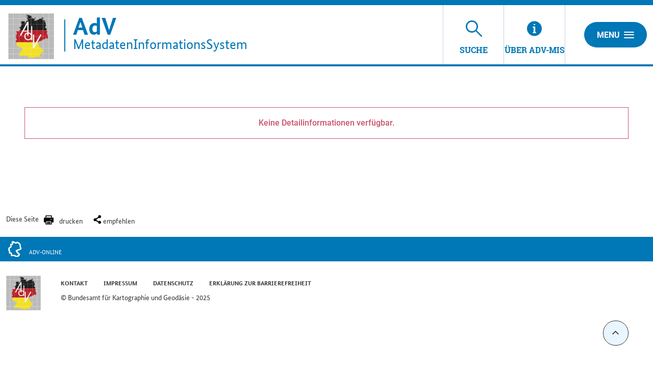

--- FILE ---
content_type: text/html;charset=UTF-8
request_url: https://advmis.geodatenzentrum.de/trefferanzeige;jsessionid=DA5DA4810FCFA66291A8D1EA2EAF44B6?docuuid=675a82e1-a442-997d-05e3-aa90d8444e42
body_size: 5674
content:
<!DOCTYPE html>



















<html xmlns="http://www.w3.org/1999/xhtml" lang="de">
    <head>
        <link rel="shortcut icon" href="/decorations/layout/ingrid/images/favicon.ico" />        
      
<!--
            <base href="https://advmis.geodatenzentrum.de:443/" />
    -->
<link rel="prefetch" href="/decorations/layout/ingrid/images/template/icons.svg" />
<meta http-equiv="Content-type" content="text/html; charset=UTF-8" />
<meta http-equiv="X-UA-Compatible" content="IE=edge" />
<meta content="width=device-width, initial-scale=1" name="viewport"/>
<meta name="description" content="Die Trefferliste enthält alle Ergebnisse, die mit Ihrer Suchanfrage übereinstimmen. Dazu zählen Verweise auf Webseiten, Messdaten, Karten oder Metadaten. " />
<meta name="author" content="&copy; Bundesamt f&uuml;r Kartographie und Geod&auml;sie - 2025" />
<meta name="keywords" lang="de" content="AdV-MIS, Trefferanzeige, Ergebnis, Suchergebnis, Resultate" />
<meta name="copyright" content="&copy; Bundesamt f&uuml;r Kartographie und Geod&auml;sie - 2025" />            <meta name="robots" content="index,follow" />
        

<link rel="stylesheet" href="/decorations/layout/ingrid/css/main.css">
<link rel="stylesheet" href="/decorations/layout/ingrid/css/override.css">
<link rel="stylesheet" href="/decorations/layout/ingrid/css/print.css" media="print">
<!-- swiper -->
<link rel="stylesheet" href="/decorations/layout/ingrid/scripts/swiper/css/swiper.min.css">


  <script src="/decorations/layout/ingrid/scripts/ingrid.js"></script>
<!-- Global scripts -->
<script src="/decorations/layout/ingrid/scripts/modernizr.custom.min.js"></script>
<script src="/decorations/layout/ingrid/scripts/jquery/jquery.min.js"></script>
<script src="/decorations/layout/ingrid/scripts/jquery/nicescroll/jquery.nicescroll.min.js"></script>
<script src="/decorations/layout/ingrid/scripts/jquery/foundation/foundation.min.js"></script>
<script src="/decorations/layout/ingrid/scripts/jquery/select2/select2.full.js"></script>
<script src="/decorations/layout/ingrid/scripts/main.js"></script>

<!-- zxcvbn -->
<script src="/decorations/layout/ingrid/scripts/zxcvbn/zxcvbn.js"></script>

<!-- swiper -->
<script src="/decorations/layout/ingrid/scripts/swiper/js/swiper.min.js"></script>        <!-- bkg -->
<link rel="stylesheet" href="/decorations/layout/ingrid/css/bkg/normalize.css" type="text/css" media="screen" />
<link rel="stylesheet" href="/decorations/layout/ingrid/css/bkg/small.css" type="text/css" media="screen" />
<link rel="stylesheet" href="/decorations/layout/ingrid/css/bkg/medium.css" type="text/css" media="screen" />
<link rel="stylesheet" href="/decorations/layout/ingrid/css/bkg/large.css" type="text/css" media="screen" />        
    </head>
    <body>
            <div class="container">
                        <div class="header-menu" style="display: none;" role="navigation" aria-label="Navigation Menu">
    <div class="header-menu-close">
        <button type="button" class="button ">Menu<span class="ic-ic-cross"></span></button>
    </div>
    <div class="menu-main-links">
            <div class="highlighted">
                                                                                                                                          <a href="https://advmis.geodatenzentrum.de:443/freitextsuche;jsessionid=986BE5807E8B0C09A81EE0179A63CDEB" class="header-menu-entry " title="Freitextsuche nach Informationen"><span class="text">Suche</span></a>
                                                                                                                                                                                                                                                                                    <a href="https://advmis.geodatenzentrum.de:443/hintergrundinformationen;jsessionid=986BE5807E8B0C09A81EE0179A63CDEB" class="header-menu-entry " title="Hintergrundinformationen zu AdV-MIS"><span class="text">&Uuml;ber AdV-MIS</span></a>                                                                      </div>
                                                                            <a href="https://advmis.geodatenzentrum.de:443/kontakt;jsessionid=986BE5807E8B0C09A81EE0179A63CDEB" title="Ihre Nachricht, Fragen oder Anregungen direkt an AdV-MIS"  ><span class="text">Kontakt</span></a>
                                                                <a href="https://advmis.geodatenzentrum.de:443/impressum;jsessionid=986BE5807E8B0C09A81EE0179A63CDEB" title="Inhaltlich und technisch Verantwortliche, Nutzungsbedingungen, Haftungsausschluss"  ><span class="text">Impressum</span></a>
                                                                                  <a href="https://www.bkg.bund.de/DE/Service/Datenschutz/datenschutz.html" title="Unsere Verpflichtung zum Umgang mit persönlichen Informationen"  target=\"_blank\"><span class="text">Datenschutz</span></a>
                                                                <a href="https://advmis.geodatenzentrum.de:443/barrierefreiheit;jsessionid=986BE5807E8B0C09A81EE0179A63CDEB" title="Barrierefreiheit"  ><span class="text">Erklärung zur Barrierefreiheit</span></a>
                      </div>
    <div class="menu-sub-links">
                                                                </div>
</div> 
                <header>
    <div class="row">
        <div class="columns xsmall-15 small-15 medium-15 large-14 xlarge-15">
    <div class="row">
      <div class="columns xsmall-20 small-17 medium-17 large-17 xlarge-10">
        <div class="logo" role="banner">
            <a target="_blank" href="http://www.adv-online.de" title="Startseite von AdV-MIS">
                <img src="/decorations/layout/ingrid/images/template/advmis_logo.png" alt="advmis_logo.png">
            </a>
            <div class="desktop__title">
                <a href="https://advmis.geodatenzentrum.de:443/startseite;jsessionid=986BE5807E8B0C09A81EE0179A63CDEB" title="Startseite von AdV-MIS aufrufen ">
                    <div class="vertical-line"></div>
                    <p>
                        <span class="title-main">AdV</span>
                        <br>
                        <span class="title-sub">MetadatenInformationsSystem</span>
                    </p>
                </a>
            </div>
        </div>
      </div>
    </div>
</div>        
<div class="columns xsmall-9 small-7 medium-7 large-7 xlarge-6 nav-tabs">
    <div class="menu-tab-row" role="navigation" aria-label="Navigation Header">
                                                                                                          
                                    <a class="menu-tab is-selected" href="https://advmis.geodatenzentrum.de:443/freitextsuche;jsessionid=986BE5807E8B0C09A81EE0179A63CDEB" title="Freitextsuche nach Informationen">
                <div class="link-menu-tab">
                    <span class="ic-ic-lupe"></span>
                    <span class="text">Suche</span>
                </div>
            </a>
                                                                                                                    
                            <a class="menu-tab " href="https://advmis.geodatenzentrum.de:443/hintergrundinformationen;jsessionid=986BE5807E8B0C09A81EE0179A63CDEB" title="Hintergrundinformationen zu AdV-MIS">
    <div class="link-menu-tab">
        <span class="ic-ic-info"></span>
        <span class="text">&Uuml;ber AdV-MIS</span>
    </div>
</a>                  </div>
</div>                <div class="columns">
    <div class="header-menu-open">
                    <button type="button" class="button xsmall-button"><span class="ic-ic-hamburger"></span></button>
                <button type="button" class="button small-button">Menu<span class="ic-ic-hamburger"></span></button>
    </div>
</div>
    </div>
</header>
            <div class="body" role="main">								
			

<!--  BEGIN: clear/decorator.vm -->

    
<script>
    function loadDefaultMapImage(elem, partner) {
      elem.onerror = null;
      var image = 'image_map';
      if(partner && partner != 'bund') {
        image += '_' + partner; 
      }
      var defaultImage = '/ingrid-portal-apps/images/maps/' + image + '.png';
      if(elem) {
        elem.src = defaultImage;
        var src = elem.dataset.src;
        if(src) {
          src = src.trim();
          if(src.indexOf('http:') > -1) {
            var http = new XMLHttpRequest();
            http.open('GET', 'https://advmis.geodatenzentrum.de/portal/_ns:ZzU3X181OHxpaHR0cFVSTEltYWdl/search-detail.psml?url=' + encodeURIComponent(src), true);
            http.onreadystatechange = function() {
              if (this.readyState == this.DONE) {
                if (this.status === 200) {
                  if(this.response && this.response !== src){
                    elem.src = this.response;
                  }
                  elem.removeAttribute('data-src');
                }
              }
            };
            http.send();
            return ('');
          } else {
            elem.removeAttribute('data-src');
          }
        } else {
          var anchor = $(elem).parent('a');
          if(anchor) {
            anchor.attr('href', defaultImage);
          }
        }
      }
    }
</script>






















































    <div class="detail" id="detail">
        <div class="row search-filtered">
            <div class="columns">
                   <div class="row alert">
        <div class="columns">
            <p class="error no-margin">
                <span class="alert-text">Keine Detailinformationen verfügbar.</span>
            </p>
        </div>
    </div>
            </div>
        </div>
    </div>
<script>
  $('.filter .filter-wrapper').niceScroll({
    cursorcolor:"#5e788d",
    cursorwidth:"8px",
    cursorborderradius: "6px",
  });

  $(window).scroll(function(){
    $(".filter .filter-wrapper").getNiceScroll().resize();
  });

  $('.filter .accordion-title').bind('click',function(){
    setTimeout(function(){
      $(".filter .filter-wrapper").getNiceScroll().resize();
    }, 500);
  });
  
  </script><script>
    var lastId;
    var header = $('header');
    var topMenu = $('.nav-group');
    
    var menuItems = topMenu.find('a');

    var scrollItems = menuItems.map(function(){
        var href = $(this).attr('href');
        if(href) {
            if(href[0] == ('#')) {
                var item = $(href);
                if (item.length) { return item; }
            }
        }
    });

    var preHash = window.location.hash;

    $(window).scroll(function(){
        if(preHash != window.location.hash) {
            preHash = window.location.hash;
            return;
        }
        var topMenuHeight = header.outerHeight();
        var fromTop = $(this).scrollTop() + topMenuHeight;
        var cur = scrollItems.map(function(){
            if ($(this).offset().top < fromTop)
                return this;
        });
 
        cur = cur[cur.length-1];
        var id = cur && cur.length ? cur[0].id : '';
        if($(window).scrollTop() + $(window).height() == $(document).height()) {
            if(scrollItems && scrollItems.length > 0) {
                id = scrollItems[scrollItems.length - 1][0].id;
            }
        }
        if (lastId !== id) {
            if(id !== '') {
                topMenu.find('li.accordion-item').removeClass('is-active');
                topMenu.find('li.accordion-item .accordion-content').css('display', 'none');
                var item = menuItems.filter('[href="#'+id+'"]');
                if(item) {
                    var itemParent = topMenu.find('li.accordion-item').has('a[href$="'+id+'"]');
                    if(itemParent) {
                        itemParent.addClass('is-active');
                        itemParent.find('.accordion-content').css('display', 'block');
                    }
                    if(item.hasClass('js-anchor-target-entry')) {
                        topMenu.find('.js-anchor-target-entry').removeClass('is-active');
                        item.addClass('is-active');
                    }
                }
                lastId = id;
            }
        }
    });
</script>


<!--  END: clear/decorator.vm -->			              </div>
            <footer id="footer">
    <div class="footer-buttons-bar show-for-medium hide-for-print">
        <div class="button-up">
    <button type="button" class="button round social js-top" title="Nach oben">
        <span class="ic-ic-angle-up"></span>
    </button>
</div>    </div>
    <div id="navFunctionsWrapper" class="row">
      <div class="medium-7 columns">
        <h2>Diese Seite</h2>
        <ul id="navFunctions">
          <li id="navFunctionsPrint">
            <a onclick="window.print()" title="Seite drucken (öffnet Dialog)">drucken</a>
          </li>
                    <li id="navFunctionsRecommend">
            <a href="mailto:?body=https%3A%2F%2Fadvmis.geodatenzentrum.de%3A443%2Ftrefferanzeige%3Bjsessionid%3D986BE5807E8B0C09A81EE0179A63CDEB%3Fdocuuid%3D675a82e1-a442-997d-05e3-aa90d8444e42%26lang%3Dde%26lang%3Dde" class="" aria-haspopup="true" aria-owns="share" title="Mehr anzeigen">empfehlen</a>
          </li>
        </ul>
      </div>
    </div>
    <div id="social-media-footer" class="hide-for-small-only">
      <div class="socialmedia">
          <h2 class="aural">Service</h2>
          <ul class="columns">
            <li class="navAdvmis"><a class="external" href="http://www.adv-online.de/" title="Externer Link&nbsp;zur AdV Online Webseite (Öffnet&nbsp;neues&nbsp;Fenster)" target="_blank">AdV-online</a></li>
          </ul>
      </div>
    </div>
    <div class="copyright row">
      <div class="xsmall-6 small-4 medium-2 columns bkg-logo">
        <a target="_blank" href="http://www.adv-online.de/" title="AdV Webseite">
            <img src="/decorations/layout/ingrid/images/template/advmis_logo.png" alt="Logo">
        </a>
      </div>
      <div class="legal-links small-18 medium-21 columns">
        <div class="row">
          <div class="columns hide-for-xsmall-only hide-for-small-only">
                  <ul class="footer-menu-entries" role="navigation" aria-label="Navigation Footer">
                                                                            <li><a href="https://advmis.geodatenzentrum.de:443/kontakt;jsessionid=986BE5807E8B0C09A81EE0179A63CDEB" title="Ihre Nachricht, Fragen oder Anregungen direkt an AdV-MIS" ><span class="text">Kontakt</span></a></li>
                                                                        <li><a href="https://advmis.geodatenzentrum.de:443/impressum;jsessionid=986BE5807E8B0C09A81EE0179A63CDEB" title="Inhaltlich und technisch Verantwortliche, Nutzungsbedingungen, Haftungsausschluss" ><span class="text">Impressum</span></a></li>
                                                                                          <li><a href="https://www.bkg.bund.de/DE/Service/Datenschutz/datenschutz.html" title="Unsere Verpflichtung zum Umgang mit persönlichen Informationen" target=\"_blank\"><span class="text">Datenschutz</span></a></li>
                                                                        <li><a href="https://advmis.geodatenzentrum.de:443/barrierefreiheit;jsessionid=986BE5807E8B0C09A81EE0179A63CDEB" title="Barrierefreiheit" ><span class="text">Erklärung zur Barrierefreiheit</span></a></li>
          </ul>
          </div>
        </div>
        <div class="row">
          <div class="columns">
            <p class="copyright_text">&copy; Bundesamt f&uuml;r Kartographie und Geod&auml;sie - 2025</p>
          </div>
        </div>
      </div>
    </div>
    <a href="" class="footer-top-link hide-for-medium js-top">Nach oben</a></footer>
            <!-- Popup -->
<div class="popup help-popup">
    <div class="headline popup__header">
        <p class="popup__title medium">Hilfe</p>
        <button type="button" class="button round popup__close js-popup-close"><span class="ic-ic-cross"></span></button>
    </div>
    <div class="popup__content text-box">
        <p></p>
    </div>
</div>            <!-- Global scripts -->
<script src="/decorations/layout/ingrid/scripts/all.js"></script>

<!-- Popup -->
<script src="/decorations/layout/ingrid/scripts/jquery/popup.js"></script>

<!-- Expand -->
<script src="/decorations/layout/ingrid/scripts/jquery/expander.js"></script>

<!-- Anchor target -->
<script src="/decorations/layout/ingrid/scripts/jquery/anchor-target.js"></script>
<script>
    $('.js-anchor-target').anchorTarget();
</script>

<!-- Anchor navigation -->
<script src="/decorations/layout/ingrid/scripts/jquery/anchor-navigation.js"></script>
<script>
    $('.js-anchor-navigation').anchorNavigation();
</script>
<script>
  var mySwiper = new Swiper ('.swiper-container', {
    spaceBetween: 10,
    grabCursor: true,
    updateOnWindowResize: true,
    pagination: {
      el: '.swiper-pagination',
      clickable: true
    },
    navigation: {
      nextEl: '.swiper-button-next',
      prevEl: '.swiper-button-prev'
    },
    scrollbar: {
      el: '.swiper-scrollbar'
    },
  });
</script>
<script>
    $(document).ready(function() { 
    $( "a:not(:empty)" ).each(function( i ) {
        var attr = $(this).attr('href');
        if (typeof attr !== 'undefined' && attr !== false) {
            if ( $(this).children().length == 0 ) {
                $(this).html('<span>' + $(this).text() + '</span>');
            }
        }
    });
});
</script>                </div>
                        <script>
  // Add shrink class
  var body = $("body");
  var headerHeight = $('header').height();
  var bodyHeight = body.height();
  var headerBodyHeight = headerHeight + bodyHeight;
  var winOuterHeight = window.outerHeight;
  var isShrinkable = headerBodyHeight > ((winOuterHeight + 80) * 1.25);

  if(window.pageYOffset > headerHeight && isShrinkable) {
      body.addClass("shrink");
  }

  window.onscroll = function(e) {
    var filter = $('.filter');
    var scrollTop = $(this).scrollTop();
    winOuterHeight = window.outerHeight;
    isShrinkable = headerBodyHeight > ((winOuterHeight + 80) * 1.25);
    if (scrollTop > headerHeight && isShrinkable) {
      body.addClass("shrink");
      if(/MSIE \d|Trident.*rv:/.test(navigator.userAgent)) {
        if(filter.length > 0) {
          var content = $('.search-filtered.row, .search-filtered > .row');
          var contentTop = 400;
          var contentMargin = 0;
          var diffTop = 25;
          if(content) {
            if(content.position()) {
              contentTop = content.position().top;
            }
            if(content.css("margin-top")) {
              contentMargin = parseInt(content.css("margin-top"));
            }
            
          }
          if(scrollTop > contentTop) {
            filter.css('top', scrollTop - contentTop + diffTop - contentMargin + 'px');
          }
          filter.css('position','relative');
        }
      }
    } else {
      body.removeClass("shrink");
      if(/MSIE \d|Trident.*rv:/.test(navigator.userAgent)) {
        if(filter.length > 0) {
          filter.css('top','');
          filter.css('position','');
        }
      }
    }
  };
</script>    </body>
</html>
